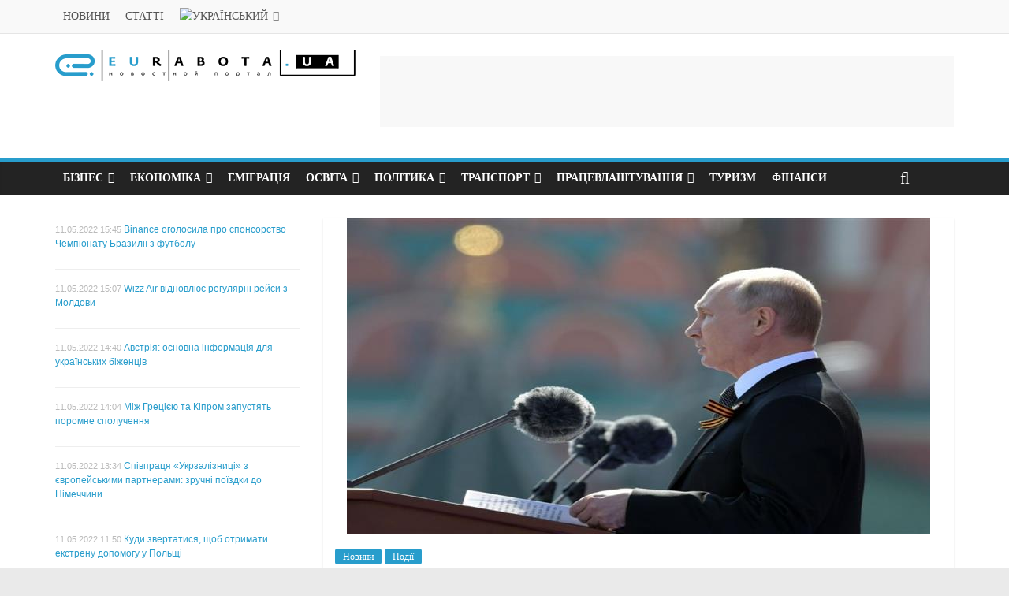

--- FILE ---
content_type: text/html; charset=UTF-8
request_url: https://news.eurabota.ua/uk/russia/developments/putin-zajaviv-shho-rosija-gotova-do-bud-jakogo-rozvitku-koronavirusa/
body_size: 17674
content:
<!DOCTYPE html><html lang="uk-UA" prefix="og: http://ogp.me/ns#"><head><script data-no-optimize="1">var litespeed_docref=sessionStorage.getItem("litespeed_docref");litespeed_docref&&(Object.defineProperty(document,"referrer",{get:function(){return litespeed_docref}}),sessionStorage.removeItem("litespeed_docref"));</script> <meta charset="UTF-8"/><link data-optimized="2" rel="stylesheet" href="https://news.eurabota.ua/wp-content/litespeed/css/75e513bcfc06f4c36daea93679edde74.css?ver=9b3ab" /><meta name="viewport" content="width=device-width, initial-scale=1"><link rel="profile" href="http://gmpg.org/xfn/11"/><link rel="pingback" href="https://news.eurabota.ua/xmlrpc.php"/><title>Путін заявив, що Росія готова до будь-якого розвитку коронавіруса &#8902; ІА &quot;ЄУРАБОТА&quot;</title><link rel="alternate" hreflang="ukr" href="https://news.eurabota.ua/uk/russia/developments/putin-zajaviv-shho-rosija-gotova-do-bud-jakogo-rozvitku-koronavirusa/" /><link rel="alternate" hreflang="rus" href="https://news.eurabota.ua/ru/russia/developments/putin-zajavil-chto-rossija-gotova-k-ljubomu-razvitiju-koronavirusa/" /><link rel="canonical" href="https://news.eurabota.ua/uk/russia/developments/putin-zajaviv-shho-rosija-gotova-do-bud-jakogo-rozvitku-koronavirusa/" /><link rel="publisher" href="https://plus.google.com/u/0/+eurabotaua"/><meta property="og:locale" content="uk_UA" /><meta property="og:type" content="article" /><meta property="og:title" content="Путін заявив, що Росія готова до будь-якого розвитку коронавіруса &#8902; ІА &quot;ЄУРАБОТА&quot;" /><meta property="og:description" content="Загроза не минула, але країна готова до будь-якого розвитку коронавіруса. Про це заявив президент Росії Володимир Путін в ході відеоконференції" /><meta property="og:url" content="https://news.eurabota.ua/uk/russia/developments/putin-zajaviv-shho-rosija-gotova-do-bud-jakogo-rozvitku-koronavirusa/" /><meta property="og:site_name" content="ІА &quot;ЄУРАБОТА&quot;" /><meta property="article:tag" content="заява" /><meta property="article:tag" content="Коронавірус" /><meta property="article:section" content="Новини" /><meta property="article:published_time" content="2020-10-07T09:34:03+03:00" /><meta property="article:modified_time" content="2020-10-07T09:35:01+03:00" /><meta property="og:updated_time" content="2020-10-07T09:35:01+03:00" /><meta property="og:image" content="https://news.eurabota.ua/wp-content/uploads/2020/10/2-20201006012331.jpg" /><meta property="og:image:secure_url" content="https://news.eurabota.ua/wp-content/uploads/2020/10/2-20201006012331.jpg" /><meta property="og:image:width" content="740" /><meta property="og:image:height" content="400" /><meta property="og:image:alt" content="страна готова к любому развитию коронавіруса" /><meta name="twitter:card" content="summary_large_image" /><meta name="twitter:description" content="Загроза не минула, але країна готова до будь-якого розвитку коронавіруса. Про це заявив президент Росії Володимир Путін в ході відеоконференції" /><meta name="twitter:title" content="Путін заявив, що Росія готова до будь-якого розвитку коронавіруса &#8902; ІА &quot;ЄУРАБОТА&quot;" /><meta name="twitter:image" content="https://news.eurabota.ua/wp-content/uploads/2020/10/2-20201006012331.jpg" /><link rel='dns-prefetch' href='//fonts.googleapis.com' /><link rel='dns-prefetch' href='//s.w.org' /><link rel="alternate" type="application/rss+xml" title="ІА &quot;ЄУРАБОТА&quot; &raquo; Feed" href="https://news.eurabota.ua/uk/feed/" /><link rel="alternate" type="application/rss+xml" title="ІА &quot;ЄУРАБОТА&quot; &raquo; Comments Feed" href="https://news.eurabota.ua/uk/comments/feed/" /> <script type="litespeed/javascript" data-src='https://news.eurabota.ua/wp-includes/js/jquery/jquery.js'></script> <!--[if lte IE 8]> <script type='text/javascript' src='https://news.eurabota.ua/wp-content/themes/colormag/js/html5shiv.min.js'></script> <![endif]--><link rel='https://api.w.org/' href='https://news.eurabota.ua/wp-json/' /><link rel="EditURI" type="application/rsd+xml" title="RSD" href="https://news.eurabota.ua/xmlrpc.php?rsd" /><link rel="wlwmanifest" type="application/wlwmanifest+xml" href="https://news.eurabota.ua/wp-includes/wlwmanifest.xml" /><meta name="generator" content="WordPress 5.4.18" /><link rel='shortlink' href='https://news.eurabota.ua/uk/?p=279329' /><link rel="alternate" type="application/json+oembed" href="https://news.eurabota.ua/wp-json/oembed/1.0/embed?url=https%3A%2F%2Fnews.eurabota.ua%2Fuk%2Frussia%2Fdevelopments%2Fputin-zajaviv-shho-rosija-gotova-do-bud-jakogo-rozvitku-koronavirusa%2F" /><link rel="alternate" type="text/xml+oembed" href="https://news.eurabota.ua/wp-json/oembed/1.0/embed?url=https%3A%2F%2Fnews.eurabota.ua%2Fuk%2Frussia%2Fdevelopments%2Fputin-zajaviv-shho-rosija-gotova-do-bud-jakogo-rozvitku-koronavirusa%2F&#038;format=xml" /><meta name="generator" content="WPML ver:4.3.10 stt:46,55;" /> <script data-cfasync="false">window.a2a_config=window.a2a_config||{};a2a_config.callbacks=[];a2a_config.overlays=[];a2a_config.templates={};a2a_localize = {
	Share: "Частка",
	Save: "Зберегти",
	Subscribe: "Підписуватися",
	Email: "Email",
	Bookmark: "Закладка",
	ShowAll: "Показати все",
	ShowLess: "Показати менше",
	FindServices: "Знайти послуг (и)",
	FindAnyServiceToAddTo: "Миттєво знайти будь-яку послугу, щоб додати до",
	PoweredBy: "Створено",
	ShareViaEmail: "Share via email",
	SubscribeViaEmail: "Subscribe via email",
	BookmarkInYourBrowser: "Bookmark у вашому браузері",
	BookmarkInstructions: "Натисніть Ctrl + D або \u2318 + D відзначати цю сторінку",
	AddToYourFavorites: "Додати в закладки",
	SendFromWebOrProgram: "Send from any email address or email program",
	EmailProgram: "Email program",
	More: "More&#8230;"
};

(function(d,s,a,b){a=d.createElement(s);b=d.getElementsByTagName(s)[0];a.async=1;a.src="https://static.addtoany.com/menu/page.js";b.parentNode.insertBefore(a,b);})(document,"script");</script> <meta property="fb:app_id" content="683152902418077"/><link rel="icon" href="https://news.eurabota.ua/wp-content/uploads/2020/05/cropped-cover-32x32.png" sizes="32x32" /><link rel="icon" href="https://news.eurabota.ua/wp-content/uploads/2020/05/cropped-cover-192x192.png" sizes="192x192" /><link rel="apple-touch-icon" href="https://news.eurabota.ua/wp-content/uploads/2020/05/cropped-cover-180x180.png" /><meta name="msapplication-TileImage" content="https://news.eurabota.ua/wp-content/uploads/2020/05/cropped-cover-270x270.png" /> <script charset="UTF-8" type="litespeed/javascript" data-src="//web.webpushs.com/js/push/a063bfce2333e982e4eef8ac6b966821_1.js"></script>  <script type="litespeed/javascript" data-src="https://www.googletagmanager.com/gtag/js?id=UA-82888782-2"></script> <script type="litespeed/javascript">window.dataLayer=window.dataLayer||[];function gtag(){dataLayer.push(arguments)}
gtag('js',new Date());gtag('config','UA-82888782-2')</script> </head><body class="post-template-default single single-post postid-279329 single-format-standard wp-custom-logo left-sidebar wide"><div id="page" class="hfeed site"><header id="masthead" class="site-header clearfix "><div id="header-text-nav-container" class="clearfix"><nav id="site-navigation-top" class="main-navigation clearfix"><div class="inner-wrap clearfix"><p class="menu-toggle"></p><div class="menu-topnav-container"><ul id="menu-top-uk" class="menu"><li id="menu-item-194941" class="menu-item menu-item-type-taxonomy menu-item-object-category current-post-ancestor current-menu-parent current-post-parent menu-item-194941"><a href="https://news.eurabota.ua/uk/news/">Новини</a></li><li id="menu-item-194942" class="menu-item menu-item-type-taxonomy menu-item-object-category menu-item-194942"><a href="https://news.eurabota.ua/uk/articles/">Статті</a></li><li id="menu-item-wpml-ls-8612-uk" class="menu-item wpml-ls-slot-8612 wpml-ls-item wpml-ls-item-uk wpml-ls-current-language wpml-ls-menu-item wpml-ls-first-item menu-item-type-wpml_ls_menu_item menu-item-object-wpml_ls_menu_item menu-item-has-children menu-item-wpml-ls-8612-uk"><a href="https://news.eurabota.ua/uk/russia/developments/putin-zajaviv-shho-rosija-gotova-do-bud-jakogo-rozvitku-koronavirusa/"><img data-lazyloaded="1" src="[data-uri]" width="18" height="12" class="wpml-ls-flag" data-src="https://news.eurabota.ua/wp-content/plugins/sitepress-multilingual-cms/res/flags/uk.png" alt="Український"></a><ul class="sub-menu"><li id="menu-item-wpml-ls-8612-ru" class="menu-item wpml-ls-slot-8612 wpml-ls-item wpml-ls-item-ru wpml-ls-menu-item wpml-ls-last-item menu-item-type-wpml_ls_menu_item menu-item-object-wpml_ls_menu_item menu-item-wpml-ls-8612-ru"><a href="https://news.eurabota.ua/ru/russia/developments/putin-zajavil-chto-rossija-gotova-k-ljubomu-razvitiju-koronavirusa/"><img data-lazyloaded="1" src="[data-uri]" width="18" height="12" class="wpml-ls-flag" data-src="https://news.eurabota.ua/wp-content/plugins/sitepress-multilingual-cms/res/flags/ru.png" alt="Русский"></a></li></ul></li></ul></div></div></nav><div class="inner-wrap"><div id="header-text-nav-wrap" class="clearfix"><div id="header-left-section"><div id="header-logo-image">
<a href="https://news.eurabota.ua/uk/" class="custom-logo-link" rel="home"><img data-lazyloaded="1" src="[data-uri]" width="384" height="40" data-src="https://news.eurabota.ua/wp-content/uploads/2020/05/cropped-logo_400-1-1.png" class="custom-logo" alt="ІА &quot;ЄУРАБОТА&quot;" data-srcset="https://news.eurabota.ua/wp-content/uploads/2020/05/cropped-logo_400-1-1.png 384w, https://news.eurabota.ua/wp-content/uploads/2020/05/cropped-logo_400-1-1-300x31.png 300w" data-sizes="(max-width: 384px) 100vw, 384px" /></a></div><div id="header-text" class="screen-reader-text"><h3 id="site-title">
<a href="https://news.eurabota.ua/uk/" title="ІА &quot;ЄУРАБОТА&quot;" rel="home">ІА &quot;ЄУРАБОТА&quot;</a></h3><p id="site-description">Новини та статті портала eurabota.ua</p></div></div><div id="header-right-section"><div id="header-right-sidebar" class="clearfix"><aside id="ai_widget-2" class="widget ai_widget clearfix ai-sticky-widget"><div class='code-block code-block-1' style='margin: 8px 0; clear: both;'> <script type="litespeed/javascript" data-src="//pagead2.googlesyndication.com/pagead/js/adsbygoogle.js"></script> 
<ins class="adsbygoogle"
style="display:inline-block;width:728px;height:90px"
data-ad-client="ca-pub-4738480086648128"
data-ad-slot="9737614792"></ins> <script type="litespeed/javascript">(adsbygoogle=window.adsbygoogle||[]).push({})</script></div></aside></div></div></div></div><nav id="site-navigation" class="main-navigation clearfix" role="navigation"><div class="inner-wrap clearfix"><p class="menu-toggle"></p><div class="menu-primary-container"><ul id="menu-novini" class="menu"><li id="menu-item-65297" class="menu-item menu-item-type-taxonomy menu-item-object-category menu-item-has-children menu-item-65297"><a href="https://news.eurabota.ua/uk/biznes/">Бізнес</a><ul class="sub-menu"><li id="menu-item-194198" class="menu-item menu-item-type-custom menu-item-object-custom menu-item-194198"><a href="https://news.eurabota.ua/uk/ukraine/biznes/">Бізнес в Україні</a></li><li id="menu-item-194199" class="menu-item menu-item-type-custom menu-item-object-custom menu-item-194199"><a href="https://news.eurabota.ua/uk/countries/russia/">Бізнес в Росії</a></li><li id="menu-item-194270" class="menu-item menu-item-type-custom menu-item-object-custom menu-item-194270"><a href="https://news.eurabota.ua/uk/poland/biznes/">Бізнес в Польщі</a></li><li id="menu-item-198520" class="menu-item menu-item-type-custom menu-item-object-custom menu-item-198520"><a href="https://news.eurabota.ua/uk/germany/biznes/">Бізнес в Німеччині</a></li><li id="menu-item-198521" class="menu-item menu-item-type-custom menu-item-object-custom menu-item-198521"><a href="https://news.eurabota.ua/uk/united-kingdom/biznes/">Бізнес в Англії</a></li><li id="menu-item-198522" class="menu-item menu-item-type-custom menu-item-object-custom menu-item-198522"><a href="https://news.eurabota.ua/uk/usa/biznes/">Бізнес в США</a></li></ul></li><li id="menu-item-65298" class="menu-item menu-item-type-taxonomy menu-item-object-category menu-item-has-children menu-item-65298"><a href="https://news.eurabota.ua/uk/economy/">Економіка</a><ul class="sub-menu"><li id="menu-item-194890" class="menu-item menu-item-type-custom menu-item-object-custom menu-item-194890"><a href="https://news.eurabota.ua/uk/ukraine/economy/">Економіка в Україні</a></li><li id="menu-item-194891" class="menu-item menu-item-type-custom menu-item-object-custom menu-item-194891"><a href="https://news.eurabota.ua/uk/russia/economy/">Економіка в Росії</a></li><li id="menu-item-194893" class="menu-item menu-item-type-custom menu-item-object-custom menu-item-194893"><a href="https://news.eurabota.ua/uk/poland/economy/">Економіка в Польщі</a></li><li id="menu-item-198529" class="menu-item menu-item-type-custom menu-item-object-custom menu-item-198529"><a href="https://news.eurabota.ua/uk/germany/economy/">Економіка в Німеччині</a></li><li id="menu-item-198531" class="menu-item menu-item-type-custom menu-item-object-custom menu-item-198531"><a href="https://news.eurabota.ua/uk/united-kingdom/economy/">Економіка в Англії</a></li><li id="menu-item-198533" class="menu-item menu-item-type-custom menu-item-object-custom menu-item-198533"><a href="https://news.eurabota.ua/uk/usa/economy/">Економіка в США</a></li></ul></li><li id="menu-item-65299" class="menu-item menu-item-type-taxonomy menu-item-object-category menu-item-65299"><a href="https://news.eurabota.ua/uk/migration/">Еміграція</a></li><li id="menu-item-65300" class="menu-item menu-item-type-taxonomy menu-item-object-category menu-item-has-children menu-item-65300"><a href="https://news.eurabota.ua/uk/education/">Освіта</a><ul class="sub-menu"><li id="menu-item-194900" class="menu-item menu-item-type-custom menu-item-object-custom menu-item-194900"><a href="https://news.eurabota.ua/uk/ukraine/education">Освіта в Україні</a></li><li id="menu-item-194901" class="menu-item menu-item-type-custom menu-item-object-custom menu-item-194901"><a href="https://news.eurabota.ua/uk/poland/education">Освіта в Польщі</a></li><li id="menu-item-198536" class="menu-item menu-item-type-custom menu-item-object-custom menu-item-198536"><a href="https://news.eurabota.ua/uk/germany/education/">Освіта в Німеччині</a></li><li id="menu-item-198538" class="menu-item menu-item-type-custom menu-item-object-custom menu-item-198538"><a href="https://news.eurabota.ua/uk/united-kingdom/education/">Освіта в Англії</a></li><li id="menu-item-198540" class="menu-item menu-item-type-custom menu-item-object-custom menu-item-198540"><a href="https://news.eurabota.ua/uk/usa/education/">Освіта в США</a></li></ul></li><li id="menu-item-65301" class="menu-item menu-item-type-taxonomy menu-item-object-category menu-item-has-children menu-item-65301"><a href="https://news.eurabota.ua/uk/politics/">Політика</a><ul class="sub-menu"><li id="menu-item-194906" class="menu-item menu-item-type-custom menu-item-object-custom menu-item-194906"><a href="https://news.eurabota.ua/uk/ukraine/politics">Політика в Україні</a></li><li id="menu-item-194907" class="menu-item menu-item-type-custom menu-item-object-custom menu-item-194907"><a href="https://news.eurabota.ua/uk/russia/politics">Політика в Росії</a></li><li id="menu-item-194908" class="menu-item menu-item-type-custom menu-item-object-custom menu-item-194908"><a href="https://news.eurabota.ua/uk/belorussia/politics">Політика в Білорусію</a></li><li id="menu-item-194909" class="menu-item menu-item-type-custom menu-item-object-custom menu-item-194909"><a href="https://news.eurabota.ua/uk/poland/politics">Політика в Польщі</a></li></ul></li><li id="menu-item-65303" class="menu-item menu-item-type-taxonomy menu-item-object-category menu-item-has-children menu-item-65303"><a href="https://news.eurabota.ua/uk/transport/">Транспорт</a><ul class="sub-menu"><li id="menu-item-194925" class="menu-item menu-item-type-custom menu-item-object-custom menu-item-194925"><a href="https://news.eurabota.ua/uk/ukraine/transport/">Транспорт в Україні</a></li><li id="menu-item-194926" class="menu-item menu-item-type-custom menu-item-object-custom menu-item-194926"><a href="https://news.eurabota.ua/uk/russia/transport/">Транспорт в Росії</a></li><li id="menu-item-194927" class="menu-item menu-item-type-custom menu-item-object-custom menu-item-194927"><a href="https://news.eurabota.ua/uk/poland/transport/">Транспорт в Польщі</a></li></ul></li><li id="menu-item-65302" class="menu-item menu-item-type-taxonomy menu-item-object-category menu-item-has-children menu-item-65302"><a href="https://news.eurabota.ua/uk/employment/">Працевлаштування</a><ul class="sub-menu"><li id="menu-item-194988" class="menu-item menu-item-type-custom menu-item-object-custom menu-item-194988"><a href="https://news.eurabota.ua/uk/ukraine/employment/">Працевлаштування в Україні</a></li><li id="menu-item-194989" class="menu-item menu-item-type-custom menu-item-object-custom menu-item-194989"><a href="https://news.eurabota.ua/uk/poland/employment/">Працевлаштування в Польщі</a></li></ul></li><li id="menu-item-65304" class="menu-item menu-item-type-taxonomy menu-item-object-category menu-item-65304"><a href="https://news.eurabota.ua/uk/tourism/">Туризм</a></li><li id="menu-item-65305" class="menu-item menu-item-type-taxonomy menu-item-object-category menu-item-65305"><a href="https://news.eurabota.ua/uk/finance/">Фінанси</a></li></ul></div>
<i class="fa fa-search search-top"></i><div class="search-form-top"><form action="https://news.eurabota.ua/uk/" class="search-form searchform clearfix" method="get"><div class="search-wrap">
<input type="text" placeholder="Пошук" class="s field" name="s">
<button class="search-icon" type="submit"></button></div></form></div></div></nav></div></header><div id="main" class="clearfix"><div class="inner-wrap clearfix"><div id="primary"><div id="content" class="clearfix"><article id="post-279329" class="post-279329 post type-post status-publish format-standard has-post-thumbnail hentry category-news category-developments tag-zajava tag-koronavirus countries-russia"><div class="featured-image">
<img data-lazyloaded="1" src="[data-uri]" width="740" height="400" data-src="https://news.eurabota.ua/wp-content/uploads/2020/10/2-20201006012331.jpg" class="attachment-colormag-featured-image size-colormag-featured-image wp-post-image" alt="страна готова к любому развитию коронавіруса" data-srcset="https://news.eurabota.ua/wp-content/uploads/2020/10/2-20201006012331.jpg 740w, https://news.eurabota.ua/wp-content/uploads/2020/10/2-20201006012331-300x162.jpg 300w, https://news.eurabota.ua/wp-content/uploads/2020/10/2-20201006012331-720x389.jpg 720w" data-sizes="(max-width: 740px) 100vw, 740px" /></div><div class="article-content clearfix"><div class="above-entry-meta"><span class="cat-links"><a href="https://news.eurabota.ua/uk/news/"  rel="category tag">Новини</a>&nbsp;<a href="https://news.eurabota.ua/uk/developments/"  rel="category tag">Події</a>&nbsp;</span></div><header class="entry-header"><h1 class="entry-title">
Путін заявив, що Росія готова до будь-якого розвитку коронавіруса</h1></header><div class="below-entry-meta">
<span class="posted-on"><a href="https://news.eurabota.ua/uk/russia/developments/putin-zajaviv-shho-rosija-gotova-do-bud-jakogo-rozvitku-koronavirusa/" title="12:34" rel="bookmark"><i class="fa fa-calendar-o"></i> <time class="entry-date published" datetime="2020-10-07T12:34:03+03:00">07.10.2020</time><time class="updated" datetime="2020-10-07T12:35:01+03:00">07.10.2020</time></a></span>
<span class="byline"><span class="author vcard"><i class="fa fa-user"></i><a class="url fn n"
href="https://news.eurabota.ua/uk/author/svetlana-dzyba/"
title="Лиза Солнцева">Лиза Солнцева</a></span></span><span class="tag-links"><i class="fa fa-tags"></i><a href="https://news.eurabota.ua/uk/tag/zajava/" rel="tag">заява</a>, <a href="https://news.eurabota.ua/uk/tag/koronavirus/" rel="tag">Коронавірус</a></span></div><div class="entry-content clearfix"><p>Загроза не минула, але країна готова до будь-якого розвитку коронавіруса. Про це заявив президент Росії Володимир Путін в ході відеоконференції з лідерами парламентських фракцій в Держдумі РФ.</p><p>Він обіцяє державну підтримку громадянам та охороні здоров&#8217;я.</p><p>&#8220;У самій Думі теж є хворі депутати, і ситуація непроста, але Дума продовжує працювати&#8221;,- сказав Путін.</p><div class="crp_related "><ul><li><a href="https://news.eurabota.ua/uk/russia/developments/putin-zahishhaietsja-vid-covid-19-v-svoij-rezidencii-vikoristovujuchi-specialnij-dezinfekcijnij-tunel/"    ><img data-lazyloaded="1" src="[data-uri]"  width="100" height="100"  data-src="https://news.eurabota.ua/wp-content/uploads/2020/06/2-20200616115618-150x150.jpg" class="crp_thumb crp_featured" alt="Путін захищається від COVID-19 в своїй резиденції, використовуючи спеціальний дезінфекційний тунель" title="Путін захищається від COVID-19 в своїй резиденції, використовуючи спеціальний дезінфекційний тунель" data-srcset="https://news.eurabota.ua/wp-content/uploads/2020/06/2-20200616115618-150x150.jpg 150w, https://news.eurabota.ua/wp-content/uploads/2020/06/2-20200616115618-45x45.jpg 45w" data-sizes="(max-width: 100px) 100vw, 100px" /><span class="crp_title">Путін захищається від COVID-19 в своїй резиденції,&hellip;</span></a><span class="crp_excerpt"> Reuters повідомляє, що "в резиденції президента Росії Володимира Путіна в Ново-Огарьово під Москвою встановлений спеціальний дезінфекційний тунель для захисту від&hellip;</span></li></ul><div class="crp_clear"></div></div><p>Президент подякував депутатам за самовіддану працю в період коронавірусної кризи.</p><p>&#8220;Сам Путін ніколи не з&#8217;являвся на публіці в масці&#8221;, &#8211; нагадує Times. З березня він працює в своїй підмосковній резиденції, і потрапити до неї можна тільки через тунель, який дезінфікується. Всі, з ким він зустрічається, перевіряються на коронавірус.</p><p>Влада заперечує другу хвилю зараження, але число інфікованих зростає і майже досягло піку, який був в травні.</p><div id="wpdevar_comment_3" style="width:100%;text-align:left;">
<span style="padding: 10px;font-size:15px;font-family:Arial,Helvetica Neue,Helvetica,sans-serif;color:#000000;"></span><div class="fb-comments" data-href="https://news.eurabota.ua/uk/russia/developments/putin-zajaviv-shho-rosija-gotova-do-bud-jakogo-rozvitku-koronavirusa/" data-order-by="social" data-numposts="5" data-width="100%" style="display:block;"></div></div><div class="relpost-thumb-wrapper"><div class="relpost-thumb-container"><div style="clear: both"></div><div style="clear: both"></div><div class="relpost-block-container"><a class="relpost-block-single" href="https://news.eurabota.ua/uk/not-rated/developments/nova-ataka-droniv-na-rosijsku-aviabazu-v-sirii/"><div style="width: 150px; height: 225px;"><div class="relpost-block-single-image" alt="Новая атака дронов на российскую авиабазу в Сирии"  style="background: transparent url(https://news.eurabota.ua/wp-content/uploads/2019/12/20191223125306-1-150x150.jpg) no-repeat scroll 0% 0%; width: 150px; height: 150px;"></div><div class="relpost-block-single-text"  style="font-family: Arial;  font-size: 12px;  color: #333333;">Нова атака дронів на російську авіабазу в Сирії</div></div></a><a class="relpost-block-single" href="https://news.eurabota.ua/uk/poland/employment/jaki-zarplati-otrimujut-ukrainci-v-polshhi/"><div style="width: 150px; height: 225px;"><div class="relpost-block-single-image" alt=", середня зарплата українців в Польщі"  style="background: transparent url(https://news.eurabota.ua/wp-content/uploads/2020/01/srednyaya-zarplata-ukraincev-v-polshe-150x150.jpg) no-repeat scroll 0% 0%; width: 150px; height: 150px;"></div><div class="relpost-block-single-text"  style="font-family: Arial;  font-size: 12px;  color: #333333;">Які зарплати отримують українці в Польщі</div></div></a><a class="relpost-block-single" href="https://news.eurabota.ua/uk/australia/economy/avstralija-vvodit-35-vidsotkove-mito-na-vsi-tovari-shho-vvozjatsja-z-rosii-ta-bilorusii/"><div style="width: 150px; height: 225px;"><div class="relpost-block-single-image" alt="Австралія вводить 35-відсоткове мито на всі товари, що ввозяться з Росії та Білорусії"  style="background: transparent url(https://news.eurabota.ua/wp-content/uploads/2022/03/2-6638828923909-150x150.jpg.webp) no-repeat scroll 0% 0%; width: 150px; height: 150px;"></div><div class="relpost-block-single-text"  style="font-family: Arial;  font-size: 12px;  color: #333333;">Австралія вводить 35-відсоткове мито на всі товари, що ввозяться з Росії та Білорусії</div></div></a><a class="relpost-block-single" href="https://news.eurabota.ua/uk/poland/economy/ptashinij-grip-pidnjav-cini-na-jajcja-v-polshhi/"><div style="width: 150px; height: 225px;"><div class="relpost-block-single-image" alt="пташиний грип підняв ціни на яйця в Польщі"  style="background: transparent url(https://news.eurabota.ua/wp-content/uploads/2021/02/2-20210223104515-150x150.jpg) no-repeat scroll 0% 0%; width: 150px; height: 150px;"></div><div class="relpost-block-single-text"  style="font-family: Arial;  font-size: 12px;  color: #333333;">Пташиний грип підняв ціни на яйця в Польщі</div></div></a><a class="relpost-block-single" href="https://news.eurabota.ua/uk/belorussia/finance/prezident-bilorusi-vivodte-groshi/"><div style="width: 150px; height: 225px;"><div class="relpost-block-single-image" alt="Лукашенко заявив, що у них не бракує коштів"  style="background: transparent url(https://news.eurabota.ua/wp-content/uploads/2020/08/2-20200827060443-150x150.jpg) no-repeat scroll 0% 0%; width: 150px; height: 150px;"></div><div class="relpost-block-single-text"  style="font-family: Arial;  font-size: 12px;  color: #333333;">Президент Білорусі: Виводьте гроші!</div></div></a><a class="relpost-block-single" href="https://news.eurabota.ua/uk/usa/developments/v-amerikanskomu-misti-luisvill-zastrelili-policejskogo/"><div style="width: 150px; height: 225px;"><div class="relpost-block-single-image" alt="під час протестів загинув поліцейський"  style="background: transparent url(https://news.eurabota.ua/wp-content/uploads/2020/09/2-20200924122047-150x150.jpg) no-repeat scroll 0% 0%; width: 150px; height: 150px;"></div><div class="relpost-block-single-text"  style="font-family: Arial;  font-size: 12px;  color: #333333;">В американському місті Луїсвілль застрелили поліцейського</div></div></a><a class="relpost-block-single" href="https://news.eurabota.ua/uk/ukraine/transport/aviakompanija-flydubai-proponuie-bilsh-vigidni-tarifi-ekonom-klasu/"><div style="width: 150px; height: 225px;"><div class="relpost-block-single-image" alt="авіакомпанія Flydubai"  style="background: transparent url(https://news.eurabota.ua/wp-content/uploads/2018/12/aviakompaniya-flydubai-150x150.jpg) no-repeat scroll 0% 0%; width: 150px; height: 150px;"></div><div class="relpost-block-single-text"  style="font-family: Arial;  font-size: 12px;  color: #333333;">Авіакомпанія Flydubai пропонує більш вигідні тарифи економ-класу</div></div></a><a class="relpost-block-single" href="https://news.eurabota.ua/uk/usa/finance/600-dolariv-na-kozhnogo-amerikancja-v-umovah-pandemii/"><div style="width: 150px; height: 225px;"><div class="relpost-block-single-image" alt="статті бюджету в умовах коронавіруса"  style="background: transparent url(https://news.eurabota.ua/wp-content/uploads/2020/12/2-20201221072109-150x150.jpg) no-repeat scroll 0% 0%; width: 150px; height: 150px;"></div><div class="relpost-block-single-text"  style="font-family: Arial;  font-size: 12px;  color: #333333;">600 доларів на кожного американця в умовах пандемії</div></div></a></div><div style="clear: both"></div></div></div><div class="addtoany_share_save_container addtoany_content addtoany_content_bottom"><div class="a2a_kit a2a_kit_size_28 addtoany_list" data-a2a-url="https://news.eurabota.ua/uk/russia/developments/putin-zajaviv-shho-rosija-gotova-do-bud-jakogo-rozvitku-koronavirusa/" data-a2a-title="Путін заявив, що Росія готова до будь-якого розвитку коронавіруса"><a class="a2a_button_facebook" href="https://www.addtoany.com/add_to/facebook?linkurl=https%3A%2F%2Fnews.eurabota.ua%2Fuk%2Frussia%2Fdevelopments%2Fputin-zajaviv-shho-rosija-gotova-do-bud-jakogo-rozvitku-koronavirusa%2F&amp;linkname=%D0%9F%D1%83%D1%82%D1%96%D0%BD%20%D0%B7%D0%B0%D1%8F%D0%B2%D0%B8%D0%B2%2C%20%D1%89%D0%BE%20%D0%A0%D0%BE%D1%81%D1%96%D1%8F%20%D0%B3%D0%BE%D1%82%D0%BE%D0%B2%D0%B0%20%D0%B4%D0%BE%20%D0%B1%D1%83%D0%B4%D1%8C-%D1%8F%D0%BA%D0%BE%D0%B3%D0%BE%20%D1%80%D0%BE%D0%B7%D0%B2%D0%B8%D1%82%D0%BA%D1%83%20%D0%BA%D0%BE%D1%80%D0%BE%D0%BD%D0%B0%D0%B2%D1%96%D1%80%D1%83%D1%81%D0%B0" title="Facebook" rel="nofollow noopener" target="_blank"></a><a class="a2a_button_google_plus" href="https://www.addtoany.com/add_to/google_plus?linkurl=https%3A%2F%2Fnews.eurabota.ua%2Fuk%2Frussia%2Fdevelopments%2Fputin-zajaviv-shho-rosija-gotova-do-bud-jakogo-rozvitku-koronavirusa%2F&amp;linkname=%D0%9F%D1%83%D1%82%D1%96%D0%BD%20%D0%B7%D0%B0%D1%8F%D0%B2%D0%B8%D0%B2%2C%20%D1%89%D0%BE%20%D0%A0%D0%BE%D1%81%D1%96%D1%8F%20%D0%B3%D0%BE%D1%82%D0%BE%D0%B2%D0%B0%20%D0%B4%D0%BE%20%D0%B1%D1%83%D0%B4%D1%8C-%D1%8F%D0%BA%D0%BE%D0%B3%D0%BE%20%D1%80%D0%BE%D0%B7%D0%B2%D0%B8%D1%82%D0%BA%D1%83%20%D0%BA%D0%BE%D1%80%D0%BE%D0%BD%D0%B0%D0%B2%D1%96%D1%80%D1%83%D1%81%D0%B0" title="Google+" rel="nofollow noopener" target="_blank"></a><a class="a2a_button_twitter" href="https://www.addtoany.com/add_to/twitter?linkurl=https%3A%2F%2Fnews.eurabota.ua%2Fuk%2Frussia%2Fdevelopments%2Fputin-zajaviv-shho-rosija-gotova-do-bud-jakogo-rozvitku-koronavirusa%2F&amp;linkname=%D0%9F%D1%83%D1%82%D1%96%D0%BD%20%D0%B7%D0%B0%D1%8F%D0%B2%D0%B8%D0%B2%2C%20%D1%89%D0%BE%20%D0%A0%D0%BE%D1%81%D1%96%D1%8F%20%D0%B3%D0%BE%D1%82%D0%BE%D0%B2%D0%B0%20%D0%B4%D0%BE%20%D0%B1%D1%83%D0%B4%D1%8C-%D1%8F%D0%BA%D0%BE%D0%B3%D0%BE%20%D1%80%D0%BE%D0%B7%D0%B2%D0%B8%D1%82%D0%BA%D1%83%20%D0%BA%D0%BE%D1%80%D0%BE%D0%BD%D0%B0%D0%B2%D1%96%D1%80%D1%83%D1%81%D0%B0" title="Twitter" rel="nofollow noopener" target="_blank"></a><a class="a2a_button_pinterest" href="https://www.addtoany.com/add_to/pinterest?linkurl=https%3A%2F%2Fnews.eurabota.ua%2Fuk%2Frussia%2Fdevelopments%2Fputin-zajaviv-shho-rosija-gotova-do-bud-jakogo-rozvitku-koronavirusa%2F&amp;linkname=%D0%9F%D1%83%D1%82%D1%96%D0%BD%20%D0%B7%D0%B0%D1%8F%D0%B2%D0%B8%D0%B2%2C%20%D1%89%D0%BE%20%D0%A0%D0%BE%D1%81%D1%96%D1%8F%20%D0%B3%D0%BE%D1%82%D0%BE%D0%B2%D0%B0%20%D0%B4%D0%BE%20%D0%B1%D1%83%D0%B4%D1%8C-%D1%8F%D0%BA%D0%BE%D0%B3%D0%BE%20%D1%80%D0%BE%D0%B7%D0%B2%D0%B8%D1%82%D0%BA%D1%83%20%D0%BA%D0%BE%D1%80%D0%BE%D0%BD%D0%B0%D0%B2%D1%96%D1%80%D1%83%D1%81%D0%B0" title="Pinterest" rel="nofollow noopener" target="_blank"></a><a class="a2a_button_vk" href="https://www.addtoany.com/add_to/vk?linkurl=https%3A%2F%2Fnews.eurabota.ua%2Fuk%2Frussia%2Fdevelopments%2Fputin-zajaviv-shho-rosija-gotova-do-bud-jakogo-rozvitku-koronavirusa%2F&amp;linkname=%D0%9F%D1%83%D1%82%D1%96%D0%BD%20%D0%B7%D0%B0%D1%8F%D0%B2%D0%B8%D0%B2%2C%20%D1%89%D0%BE%20%D0%A0%D0%BE%D1%81%D1%96%D1%8F%20%D0%B3%D0%BE%D1%82%D0%BE%D0%B2%D0%B0%20%D0%B4%D0%BE%20%D0%B1%D1%83%D0%B4%D1%8C-%D1%8F%D0%BA%D0%BE%D0%B3%D0%BE%20%D1%80%D0%BE%D0%B7%D0%B2%D0%B8%D1%82%D0%BA%D1%83%20%D0%BA%D0%BE%D1%80%D0%BE%D0%BD%D0%B0%D0%B2%D1%96%D1%80%D1%83%D1%81%D0%B0" title="VK" rel="nofollow noopener" target="_blank"></a><a class="a2a_button_email" href="https://www.addtoany.com/add_to/email?linkurl=https%3A%2F%2Fnews.eurabota.ua%2Fuk%2Frussia%2Fdevelopments%2Fputin-zajaviv-shho-rosija-gotova-do-bud-jakogo-rozvitku-koronavirusa%2F&amp;linkname=%D0%9F%D1%83%D1%82%D1%96%D0%BD%20%D0%B7%D0%B0%D1%8F%D0%B2%D0%B8%D0%B2%2C%20%D1%89%D0%BE%20%D0%A0%D0%BE%D1%81%D1%96%D1%8F%20%D0%B3%D0%BE%D1%82%D0%BE%D0%B2%D0%B0%20%D0%B4%D0%BE%20%D0%B1%D1%83%D0%B4%D1%8C-%D1%8F%D0%BA%D0%BE%D0%B3%D0%BE%20%D1%80%D0%BE%D0%B7%D0%B2%D0%B8%D1%82%D0%BA%D1%83%20%D0%BA%D0%BE%D1%80%D0%BE%D0%BD%D0%B0%D0%B2%D1%96%D1%80%D1%83%D1%81%D0%B0" title="Email" rel="nofollow noopener" target="_blank"></a><a class="a2a_dd addtoany_share_save addtoany_share" href="https://www.addtoany.com/share"></a></div></div></p></div></div></article></div><ul class="default-wp-page clearfix"><li class="previous"><a href="https://news.eurabota.ua/uk/europe/developments/maks-i-stefan-pribuli-do-barbadosu-pislja-105-dniv-v-okeani/" rel="prev"><span class="meta-nav">&larr;</span> Макс і Стефан прибули до Барбадосу після 105 днів в океані</a></li><li class="next"><a href="https://news.eurabota.ua/uk/germany/politics/svitlana-tihanovska-vidvidala-fragment-berlinskoi-stini-i-zustrilasja-z-angeloju-merkel/" rel="next">Світлана Тіхановська відвідала фрагмент Берлінської стіни і зустрілася з Ангелою Меркель <span class="meta-nav">&rarr;</span></a></li></ul><div class="r39117"></div> <script type="litespeed/javascript">(function(){var tag=(function(){var informers=document.getElementsByClassName('r39117'),len=informers.length;return len?informers[len-1]:null})(),idn=(function(){var i,num,idn='',chars="abcdefghiklmnopqrstuvwxyz",len=Math.floor((Math.random()*2)+4);for(i=0;i<len;i++){num=Math.floor(Math.random()*chars.length);idn+=chars.substring(num,num+1)}
return idn})(),domains=JSON.parse(atob('WyJuZXdzY29kZS5vbmxpbmUiLCJpbmZvY29kZS50ZWNoIiwiaW5mb3JtZXIubGluayJd')),loadScript=function(){if(!domains.length)return;var script=document.createElement('script');script.onerror=function(){loadScript()};script.className='s39117';script.src='//'+domains.shift()+'/ua/39117/';script.dataset.idn=idn;tag.parentNode.insertBefore(script,tag)};var container=document.createElement('div');container.id=idn;container.innerHTML='загрузка...';tag.appendChild(container);loadScript()})()</script> </div><div id="secondary"><aside id="rpwe_widget-6" class="widget rpwe_widget recent-posts-extended clearfix"><div  class="rpwe-block "><ul class="rpwe-ul"><li class="rpwe-li rpwe-clearfix"><h3 class="rpwe-title"><time class="rpwe-time published" datetime="2022-05-11T15:45:47+03:00">11.05.2022 15:45</time> <a href="https://news.eurabota.ua/uk/brazilija-2/finance/binance-ogolosila-pro-sponsorstvo-chempionatu-brazilii-z-futbolu/" title="Permalink to Binance оголосила про спонсорство Чемпіонату Бразилії з футболу" rel="bookmark">Binance оголосила про спонсорство Чемпіонату Бразилії з футболу</a></h3></li><li class="rpwe-li rpwe-clearfix"><h3 class="rpwe-title"><time class="rpwe-time published" datetime="2022-05-11T15:07:31+03:00">11.05.2022 15:07</time> <a href="https://news.eurabota.ua/uk/europe/transport/wizz-air-vidnovljuie-reguljarni-rejsi-z-moldovi/" title="Permalink to Wizz Air відновлює регулярні рейси з Молдови" rel="bookmark">Wizz Air відновлює регулярні рейси з Молдови</a></h3></li><li class="rpwe-li rpwe-clearfix"><h3 class="rpwe-title"><time class="rpwe-time published" datetime="2022-05-11T14:40:38+03:00">11.05.2022 14:40</time> <a href="https://news.eurabota.ua/uk/austria/migration/avstrija-osnovna-informacija-dlja-ukrainskih-bizhenciv/" title="Permalink to Австрія: основна інформація для українських біженців" rel="bookmark">Австрія: основна інформація для українських біженців</a></h3></li><li class="rpwe-li rpwe-clearfix"><h3 class="rpwe-title"><time class="rpwe-time published" datetime="2022-05-11T14:04:54+03:00">11.05.2022 14:04</time> <a href="https://news.eurabota.ua/uk/greece/transport/mizh-greciieju-ta-kiprom-zapustjat-poromne-spoluchennja/" title="Permalink to Між Грецією та Кіпром запустять поромне сполучення" rel="bookmark">Між Грецією та Кіпром запустять поромне сполучення</a></h3></li><li class="rpwe-li rpwe-clearfix"><h3 class="rpwe-title"><time class="rpwe-time published" datetime="2022-05-11T13:34:44+03:00">11.05.2022 13:34</time> <a href="https://news.eurabota.ua/uk/europe/transport/spivpracja-ukrzaliznici-z-ievropejskimi-partnerami-zruchni-poizdki-do-nimechchini/" title="Permalink to Співпраця «Укрзалізниці» з європейськими партнерами: зручні поїздки до Німеччини" rel="bookmark">Співпраця «Укрзалізниці» з європейськими партнерами: зручні поїздки до Німеччини</a></h3></li><li class="rpwe-li rpwe-clearfix"><h3 class="rpwe-title"><time class="rpwe-time published" datetime="2022-05-11T11:50:33+03:00">11.05.2022 11:50</time> <a href="https://news.eurabota.ua/uk/poland/migration/kudi-zvertatisja-shhob-otrimati-ekstrenu-dopomogu-u-polshhi/" title="Permalink to Куди звертатися, щоб отримати екстрену допомогу у Польщі" rel="bookmark">Куди звертатися, щоб отримати екстрену допомогу у Польщі</a></h3></li><li class="rpwe-li rpwe-clearfix"><h3 class="rpwe-title"><time class="rpwe-time published" datetime="2022-05-11T11:19:15+03:00">11.05.2022 11:19</time> <a href="https://news.eurabota.ua/uk/ves-svit-2/migration/jaki-dokumenti-potribni-dlja-povernennja-do-ukraini/" title="Permalink to Які документи потрібні для повернення до України?" rel="bookmark">Які документи потрібні для повернення до України?</a></h3></li><li class="rpwe-li rpwe-clearfix"><h3 class="rpwe-title"><time class="rpwe-time published" datetime="2022-05-10T15:45:00+03:00">10.05.2022 15:45</time> <a href="https://news.eurabota.ua/uk/ves-svit-2/finance/svit-kriptovaljut-jak-perejti-z-bitkojniv-btc-na-usdt-na-binance/" title="Permalink to Світ криптовалют: як перейти з біткойнів (BTC) на USDT на Binance?" rel="bookmark">Світ криптовалют: як перейти з біткойнів (BTC) на USDT на Binance?</a></h3></li><li class="rpwe-li rpwe-clearfix"><h3 class="rpwe-title"><time class="rpwe-time published" datetime="2022-05-10T15:10:03+03:00">10.05.2022 15:10</time> <a href="https://news.eurabota.ua/uk/ukraine/transport/ukrzaliznicja-obmezhuie-prodazh-kvitkiv-na-onlajn-servisah/" title="Permalink to &#8220;Укрзалізниця&#8221; обмежує продаж квитків на онлайн-сервісах" rel="bookmark">&#8220;Укрзалізниця&#8221; обмежує продаж квитків на онлайн-сервісах</a></h3></li><li class="rpwe-li rpwe-clearfix"><h3 class="rpwe-title"><time class="rpwe-time published" datetime="2022-05-10T14:38:42+03:00">10.05.2022 14:38</time> <a href="https://news.eurabota.ua/uk/france/migration/poradi-bizhencjam-jak-znajti-zhitlo-u-francii/" title="Permalink to Поради біженцям: як знайти житло у Франції" rel="bookmark">Поради біженцям: як знайти житло у Франції</a></h3></li><li class="rpwe-li rpwe-clearfix"><h3 class="rpwe-title"><time class="rpwe-time published" datetime="2022-05-10T14:05:19+03:00">10.05.2022 14:05</time> <a href="https://news.eurabota.ua/uk/germany/migration/potribno-znati-skilki-dovedetsja-zaplatiti-za-nepravilnij-vikid-smittja-u-nimechchini/" title="Permalink to Потрібно знати: скільки доведеться заплатити за неправильний викид сміття у Німеччині" rel="bookmark">Потрібно знати: скільки доведеться заплатити за неправильний викид сміття у Німеччині</a></h3></li><li class="rpwe-li rpwe-clearfix"><h3 class="rpwe-title"><time class="rpwe-time published" datetime="2022-05-10T13:33:19+03:00">10.05.2022 13:33</time> <a href="https://news.eurabota.ua/uk/ves-svit-2/developments/chim-zajnjati-pidlitkiv-shhob-vidvernuti-ihnju-vidminnist-vid-vijskovoi-dijsnosti/" title="Permalink to Чим зайняти підлітків, щоб відвернути їхню відмінність від військової дійсності?" rel="bookmark">Чим зайняти підлітків, щоб відвернути їхню відмінність від військової дійсності?</a></h3></li><li class="rpwe-li rpwe-clearfix"><h3 class="rpwe-title"><time class="rpwe-time published" datetime="2022-05-10T13:00:54+03:00">10.05.2022 13:00</time> <a href="https://news.eurabota.ua/uk/poland/migration/poczta-polska-daie-mozhlivist-bezkoshtovno-nadislati-posilku-v-ukrainu/" title="Permalink to Poczta Polska дає можливість безкоштовно надіслати посилку в Україну" rel="bookmark">Poczta Polska дає можливість безкоштовно надіслати посилку в Україну</a></h3></li><li class="rpwe-li rpwe-clearfix"><h3 class="rpwe-title"><time class="rpwe-time published" datetime="2022-05-10T12:30:31+03:00">10.05.2022 12:30</time> <a href="https://news.eurabota.ua/uk/serbija-2/migration/serbija-korisna-informacija-dlja-ukrainskih-bizhenciv/" title="Permalink to Сербія: корисна інформація для українських біженців" rel="bookmark">Сербія: корисна інформація для українських біженців</a></h3></li><li class="rpwe-li rpwe-clearfix"><h3 class="rpwe-title"><time class="rpwe-time published" datetime="2022-05-10T11:55:03+03:00">10.05.2022 11:55</time> <a href="https://news.eurabota.ua/uk/france/developments/pospishajte-zamoviti-kvitki-na-bezkoshtovnu-vistavu-v-la-skala/" title="Permalink to Поспішайте замовити квитки на безкоштовну виставу в Ла Скала" rel="bookmark">Поспішайте замовити квитки на безкоштовну виставу в Ла Скала</a></h3></li></ul></div></aside><aside id="nav_menu-3" class="widget widget_nav_menu clearfix"><h3 class="widget-title"><span>Країни СНД</span></h3><div class="menu-countries-sng-ua-container"><ul id="menu-countries-sng-ua" class="menu"><li id="menu-item-132011" class="menu-item menu-item-type-taxonomy menu-item-object-countries menu-item-132011"><a href="https://news.eurabota.ua/uk/countries/ukraine/"><img data-lazyloaded="1" src="[data-uri]" data-src="https://news.eurabota.ua/wp-content/uploads/2020/04/065-ukraine.svg" class="_mi _before _svg" aria-hidden="true" style="width:1.3em;vertical-align:text-top;" /><span>Україна</span></a></li><li id="menu-item-185102" class="menu-item menu-item-type-taxonomy menu-item-object-countries current-post-ancestor current-menu-parent current-post-parent menu-item-185102"><a href="https://news.eurabota.ua/uk/countries/russia/"><img data-lazyloaded="1" src="[data-uri]" data-src="https://news.eurabota.ua/wp-content/uploads/2020/04/228-russia.svg" class="_mi _before _svg" aria-hidden="true" style="width:1.3em;vertical-align:text-top;" /><span>Росія</span></a></li><li id="menu-item-185105" class="menu-item menu-item-type-taxonomy menu-item-object-countries menu-item-185105"><a href="https://news.eurabota.ua/uk/countries/belorussia/"><img data-lazyloaded="1" src="[data-uri]" data-src="https://news.eurabota.ua/wp-content/uploads/2020/04/110-belarus.svg" class="_mi _before _svg" aria-hidden="true" style="width:1.3em;vertical-align:text-top;" /><span>Білорусь</span></a></li><li id="menu-item-185104" class="menu-item menu-item-type-taxonomy menu-item-object-countries menu-item-185104"><a href="https://news.eurabota.ua/uk/countries/azerbaijan/"><img data-lazyloaded="1" src="[data-uri]" data-src="https://news.eurabota.ua/wp-content/uploads/2020/04/125-azerbaijan.svg" class="_mi _before _svg" aria-hidden="true" style="width:1.3em;vertical-align:text-top;" /><span>Азербайджан</span></a></li><li id="menu-item-185116" class="menu-item menu-item-type-taxonomy menu-item-object-countries menu-item-185116"><a href="https://news.eurabota.ua/uk/countries/armenia/"><img data-lazyloaded="1" src="[data-uri]" data-src="https://news.eurabota.ua/wp-content/uploads/2020/04/121-armenia.svg" class="_mi _before _svg" aria-hidden="true" style="width:1.3em;vertical-align:text-top;" /><span>Вірменія</span></a></li><li id="menu-item-185106" class="menu-item menu-item-type-taxonomy menu-item-object-countries menu-item-185106"><a href="https://news.eurabota.ua/uk/countries/georgia/"><img data-lazyloaded="1" src="[data-uri]" data-src="https://news.eurabota.ua/wp-content/uploads/2020/04/256-georgia.svg" class="_mi _before _svg" aria-hidden="true" style="width:1.3em;vertical-align:text-top;" /><span>Грузія</span></a></li><li id="menu-item-185108" class="menu-item menu-item-type-taxonomy menu-item-object-countries menu-item-185108"><a href="https://news.eurabota.ua/uk/countries/kazakhstan/"><img data-lazyloaded="1" src="[data-uri]" data-src="https://news.eurabota.ua/wp-content/uploads/2020/04/034-kazakhstan.svg" class="_mi _before _svg" aria-hidden="true" style="width:1.3em;vertical-align:text-top;" /><span>Казахстан</span></a></li><li id="menu-item-185109" class="menu-item menu-item-type-taxonomy menu-item-object-countries menu-item-185109"><a href="https://news.eurabota.ua/uk/countries/kirgizstan/"><img data-lazyloaded="1" src="[data-uri]" data-src="https://news.eurabota.ua/wp-content/uploads/2020/04/208-kyrgyzstan.svg" class="_mi _before _svg" aria-hidden="true" style="width:1.3em;vertical-align:text-top;" /><span>Киргизстан</span></a></li><li id="menu-item-185110" class="menu-item menu-item-type-taxonomy menu-item-object-countries menu-item-185110"><a href="https://news.eurabota.ua/uk/countries/moldavia/"><img data-lazyloaded="1" src="[data-uri]" data-src="https://news.eurabota.ua/wp-content/uploads/2020/04/231-moldova.svg" class="_mi _before _svg" aria-hidden="true" style="width:1.3em;vertical-align:text-top;" /><span>Молдавія</span></a></li><li id="menu-item-185111" class="menu-item menu-item-type-taxonomy menu-item-object-countries menu-item-185111"><a href="https://news.eurabota.ua/uk/countries/tajikistan/"><img data-lazyloaded="1" src="[data-uri]" data-src="https://news.eurabota.ua/wp-content/uploads/2020/04/236-tajikistan.svg" class="_mi _before _svg" aria-hidden="true" style="width:1.3em;vertical-align:text-top;" /><span>Таджикистан</span></a></li><li id="menu-item-185112" class="menu-item menu-item-type-taxonomy menu-item-object-countries menu-item-185112"><a href="https://news.eurabota.ua/uk/countries/turkmenistan/"><img data-lazyloaded="1" src="[data-uri]" data-src="https://news.eurabota.ua/wp-content/uploads/2020/04/192-turkmenistan.svg" class="_mi _before _svg" aria-hidden="true" style="width:1.3em;vertical-align:text-top;" /><span>Туркменістан</span></a></li><li id="menu-item-185113" class="menu-item menu-item-type-taxonomy menu-item-object-countries menu-item-185113"><a href="https://news.eurabota.ua/uk/countries/uzbekistan/"><img data-lazyloaded="1" src="[data-uri]" data-src="https://news.eurabota.ua/wp-content/uploads/2020/04/220-uzbekistn.svg" class="_mi _before _svg" aria-hidden="true" style="width:1.3em;vertical-align:text-top;" /><span>Узбекистан</span></a></li></ul></div></aside><aside id="nav_menu-4" class="widget widget_nav_menu clearfix"><h3 class="widget-title"><span>Країни Європи</span></h3><div class="menu-europe-container"><ul id="menu-europe" class="menu"><li id="menu-item-189464" class="menu-item menu-item-type-taxonomy menu-item-object-countries menu-item-189464"><a href="https://news.eurabota.ua/uk/countries/austria/"><img data-lazyloaded="1" src="[data-uri]" data-src="https://news.eurabota.ua/wp-content/uploads/2020/04/189-austria.svg" class="_mi _before _svg" aria-hidden="true" style="width:1.3em;vertical-align:text-top;" /><span>Австрія</span></a></li><li id="menu-item-189465" class="menu-item menu-item-type-taxonomy menu-item-object-countries menu-item-189465"><a href="https://news.eurabota.ua/uk/countries/belgium/"><img data-lazyloaded="1" src="[data-uri]" data-src="https://news.eurabota.ua/wp-content/uploads/2020/04/054-belgium.svg" class="_mi _before _svg" aria-hidden="true" style="width:1.3em;vertical-align:text-top;" /><span>Бельгія</span></a></li><li id="menu-item-189466" class="menu-item menu-item-type-taxonomy menu-item-object-countries menu-item-189466"><a href="https://news.eurabota.ua/uk/countries/bulgaria/"><img data-lazyloaded="1" src="[data-uri]" data-src="https://news.eurabota.ua/wp-content/uploads/2020/04/135-bulgaria.svg" class="_mi _before _svg" aria-hidden="true" style="width:1.3em;vertical-align:text-top;" /><span>Болгарія</span></a></li><li id="menu-item-189467" class="menu-item menu-item-type-taxonomy menu-item-object-countries menu-item-189467"><a href="https://news.eurabota.ua/uk/countries/united-kingdom/"><img data-lazyloaded="1" src="[data-uri]" data-src="https://news.eurabota.ua/wp-content/uploads/2020/04/262-united-kingdom.svg" class="_mi _before _svg" aria-hidden="true" style="width:1.3em;vertical-align:text-top;" /><span>Великобританія</span></a></li><li id="menu-item-189468" class="menu-item menu-item-type-taxonomy menu-item-object-countries menu-item-189468"><a href="https://news.eurabota.ua/uk/countries/greece/"><img data-lazyloaded="1" src="[data-uri]" data-src="https://news.eurabota.ua/wp-content/uploads/2020/04/071-greece.svg" class="_mi _before _svg" aria-hidden="true" style="width:1.3em;vertical-align:text-top;" /><span>Греція</span></a></li><li id="menu-item-189469" class="menu-item menu-item-type-taxonomy menu-item-object-countries menu-item-189469"><a href="https://news.eurabota.ua/uk/countries/denmark/"><img data-lazyloaded="1" src="[data-uri]" data-src="https://news.eurabota.ua/wp-content/uploads/2020/04/072-denmark.svg" class="_mi _before _svg" aria-hidden="true" style="width:1.3em;vertical-align:text-top;" /><span>Данія</span></a></li><li id="menu-item-189492" class="menu-item menu-item-type-taxonomy menu-item-object-countries menu-item-189492"><a href="https://news.eurabota.ua/uk/countries/estonia/"><img data-lazyloaded="1" src="[data-uri]" data-src="https://news.eurabota.ua/wp-content/uploads/2020/04/257-estonia.svg" class="_mi _before _svg" aria-hidden="true" style="width:1.3em;vertical-align:text-top;" /><span>Естонія</span></a></li><li id="menu-item-189470" class="menu-item menu-item-type-taxonomy menu-item-object-countries menu-item-189470"><a href="https://news.eurabota.ua/uk/countries/ireland/"><img data-lazyloaded="1" src="[data-uri]" data-src="https://news.eurabota.ua/wp-content/uploads/2020/04/070-ireland.svg" class="_mi _before _svg" aria-hidden="true" style="width:1.3em;vertical-align:text-top;" /><span>Ірландія</span></a></li><li id="menu-item-189471" class="menu-item menu-item-type-taxonomy menu-item-object-countries menu-item-189471"><a href="https://news.eurabota.ua/uk/countries/spain/"><img data-lazyloaded="1" src="[data-uri]" data-src="https://news.eurabota.ua/wp-content/uploads/2020/04/044-spain.svg" class="_mi _before _svg" aria-hidden="true" style="width:1.3em;vertical-align:text-top;" /><span>Іспанія</span></a></li><li id="menu-item-189472" class="menu-item menu-item-type-taxonomy menu-item-object-countries menu-item-189472"><a href="https://news.eurabota.ua/uk/countries/italy/"><img data-lazyloaded="1" src="[data-uri]" data-src="https://news.eurabota.ua/wp-content/uploads/2020/04/011-italy.svg" class="_mi _before _svg" aria-hidden="true" style="width:1.3em;vertical-align:text-top;" /><span>Італія</span></a></li><li id="menu-item-189473" class="menu-item menu-item-type-taxonomy menu-item-object-countries menu-item-189473"><a href="https://news.eurabota.ua/uk/countries/latvia/"><img data-lazyloaded="1" src="[data-uri]" data-src="https://news.eurabota.ua/wp-content/uploads/2020/04/032-latvia.svg" class="_mi _before _svg" aria-hidden="true" style="width:1.3em;vertical-align:text-top;" /><span>Латвія</span></a></li><li id="menu-item-189474" class="menu-item menu-item-type-taxonomy menu-item-object-countries menu-item-189474"><a href="https://news.eurabota.ua/uk/countries/lithuania/"><img data-lazyloaded="1" src="[data-uri]" data-src="https://news.eurabota.ua/wp-content/uploads/2020/04/025-lithuania.svg" class="_mi _before _svg" aria-hidden="true" style="width:1.3em;vertical-align:text-top;" /><span>Литва</span></a></li><li id="menu-item-189475" class="menu-item menu-item-type-taxonomy menu-item-object-countries menu-item-189475"><a href="https://news.eurabota.ua/uk/countries/luxembourg/"><img data-lazyloaded="1" src="[data-uri]" data-src="https://news.eurabota.ua/wp-content/uploads/2020/04/023-luxembourg.svg" class="_mi _before _svg" aria-hidden="true" style="width:1.3em;vertical-align:text-top;" /><span>Люксембург</span></a></li><li id="menu-item-189476" class="menu-item menu-item-type-taxonomy menu-item-object-countries menu-item-189476"><a href="https://news.eurabota.ua/uk/countries/malta/"><img data-lazyloaded="1" src="[data-uri]" data-src="https://news.eurabota.ua/wp-content/uploads/2020/04/012-malta.svg" class="_mi _before _svg" aria-hidden="true" style="width:1.3em;vertical-align:text-top;" /><span>Мальта</span></a></li><li id="menu-item-189477" class="menu-item menu-item-type-taxonomy menu-item-object-countries menu-item-189477"><a href="https://news.eurabota.ua/uk/countries/netherlands/"><img data-lazyloaded="1" src="[data-uri]" data-src="https://news.eurabota.ua/wp-content/uploads/2020/04/195-netherlands.svg" class="_mi _before _svg" aria-hidden="true" style="width:1.3em;vertical-align:text-top;" /><span>Нідерланди</span></a></li><li id="menu-item-189478" class="menu-item menu-item-type-taxonomy menu-item-object-countries menu-item-189478"><a href="https://news.eurabota.ua/uk/countries/germany/"><img data-lazyloaded="1" src="[data-uri]" data-src="https://news.eurabota.ua/wp-content/uploads/2020/04/066-germany.svg" class="_mi _before _svg" aria-hidden="true" style="width:1.3em;vertical-align:text-top;" /><span>Німеччина</span></a></li><li id="menu-item-189479" class="menu-item menu-item-type-taxonomy menu-item-object-countries menu-item-189479"><a href="https://news.eurabota.ua/uk/countries/poland/"><img data-lazyloaded="1" src="[data-uri]" data-src="https://news.eurabota.ua/wp-content/uploads/2020/04/108-poland.svg" class="_mi _before _svg" aria-hidden="true" style="width:1.3em;vertical-align:text-top;" /><span>Польща</span></a></li><li id="menu-item-189481" class="menu-item menu-item-type-taxonomy menu-item-object-countries menu-item-189481"><a href="https://news.eurabota.ua/uk/countries/portugal/"><img data-lazyloaded="1" src="[data-uri]" data-src="https://news.eurabota.ua/wp-content/uploads/2020/04/174-portugal.svg" class="_mi _before _svg" aria-hidden="true" style="width:1.3em;vertical-align:text-top;" /><span>Португалія</span></a></li><li id="menu-item-189482" class="menu-item menu-item-type-taxonomy menu-item-object-countries menu-item-189482"><a href="https://news.eurabota.ua/uk/countries/romania/"><img data-lazyloaded="1" src="[data-uri]" data-src="https://news.eurabota.ua/wp-content/uploads/2020/04/050-romania.svg" class="_mi _before _svg" aria-hidden="true" style="width:1.3em;vertical-align:text-top;" /><span>Румунія</span></a></li><li id="menu-item-189483" class="menu-item menu-item-type-taxonomy menu-item-object-countries menu-item-189483"><a href="https://news.eurabota.ua/uk/countries/slovakia/"><img data-lazyloaded="1" src="[data-uri]" data-src="https://news.eurabota.ua/wp-content/uploads/2020/04/045-slovakia.svg" class="_mi _before _svg" aria-hidden="true" style="width:1.3em;vertical-align:text-top;" /><span>Словаччина</span></a></li><li id="menu-item-189484" class="menu-item menu-item-type-taxonomy menu-item-object-countries menu-item-189484"><a href="https://news.eurabota.ua/uk/countries/slovenia/"><img data-lazyloaded="1" src="[data-uri]" data-src="https://news.eurabota.ua/wp-content/uploads/2020/04/004-slovenia.svg" class="_mi _before _svg" aria-hidden="true" style="width:1.3em;vertical-align:text-top;" /><span>Словенія</span></a></li><li id="menu-item-189485" class="menu-item menu-item-type-taxonomy menu-item-object-countries menu-item-189485"><a href="https://news.eurabota.ua/uk/countries/hungary/"><img data-lazyloaded="1" src="[data-uri]" data-src="https://news.eurabota.ua/wp-content/uploads/2020/04/053-hungary.svg" class="_mi _before _svg" aria-hidden="true" style="width:1.3em;vertical-align:text-top;" /><span>Угорщина</span></a></li><li id="menu-item-189486" class="menu-item menu-item-type-taxonomy menu-item-object-countries menu-item-189486"><a href="https://news.eurabota.ua/uk/countries/finland/"><img data-lazyloaded="1" src="[data-uri]" data-src="https://news.eurabota.ua/wp-content/uploads/2020/04/052-finland.svg" class="_mi _before _svg" aria-hidden="true" style="width:1.3em;vertical-align:text-top;" /><span>Фінляндія</span></a></li><li id="menu-item-189487" class="menu-item menu-item-type-taxonomy menu-item-object-countries menu-item-189487"><a href="https://news.eurabota.ua/uk/countries/france/"><img data-lazyloaded="1" src="[data-uri]" data-src="https://news.eurabota.ua/wp-content/uploads/2020/04/077-france.svg" class="_mi _before _svg" aria-hidden="true" style="width:1.3em;vertical-align:text-top;" /><span>Франція</span></a></li><li id="menu-item-189488" class="menu-item menu-item-type-taxonomy menu-item-object-countries menu-item-189488"><a href="https://news.eurabota.ua/uk/countries/croatia/"><img data-lazyloaded="1" src="[data-uri]" data-src="https://news.eurabota.ua/wp-content/uploads/2020/04/134-croatia.svg" class="_mi _before _svg" aria-hidden="true" style="width:1.3em;vertical-align:text-top;" /><span>Хорватія</span></a></li><li id="menu-item-189489" class="menu-item menu-item-type-taxonomy menu-item-object-countries menu-item-189489"><a href="https://news.eurabota.ua/uk/countries/czech/"><img data-lazyloaded="1" src="[data-uri]" data-src="https://news.eurabota.ua/wp-content/uploads/2020/04/061-czech-republic.svg" class="_mi _before _svg" aria-hidden="true" style="width:1.3em;vertical-align:text-top;" /><span>Чехія</span></a></li><li id="menu-item-189490" class="menu-item menu-item-type-taxonomy menu-item-object-countries menu-item-189490"><a href="https://news.eurabota.ua/uk/countries/switzerland/"><img data-lazyloaded="1" src="[data-uri]" data-src="https://news.eurabota.ua/wp-content/uploads/2020/04/097-switzerland.svg" class="_mi _before _svg" aria-hidden="true" style="width:1.3em;vertical-align:text-top;" /><span>Швейцарія</span></a></li></ul></div></aside></div></div></div><footer id="colophon" class="clearfix "><div class="footer-socket-wrapper clearfix"><div class="inner-wrap"><div class="footer-socket-area"><div class="footer-socket-right-section"></div><div class="footer-socket-left-section"><div class="copyright">Copyright &copy; 2026 <a href="https://news.eurabota.ua/uk/" title="ІА &quot;ЄУРАБОТА&quot;" ><span>ІА &quot;ЄУРАБОТА&quot;</span></a>. All rights reserved.</div></div></div></div></div></footer>
 <script type="litespeed/javascript" data-src="https://www.googletagmanager.com/gtag/js?id=UA-82888782-2"></script> <script type="litespeed/javascript">window.dataLayer=window.dataLayer||[];function gtag(){dataLayer.push(arguments)}
gtag('js',new Date());gtag('config','UA-82888782-2')</script> <a href="#masthead" id="scroll-up"><i class="fa fa-chevron-up"></i></a></div> <script type="litespeed/javascript">jQuery(document).ready(function($){var sticky_widget_mode=0;var sticky_widget_margin=15;var document_width=$(document).width();var ai_debug=typeof ai_debugging!=="undefined";$(".ai-sticky-widget").each(function(){var widget=$(this);var widget_width=widget.width();if(ai_debug)console.log("");if(ai_debug)console.log("WIDGET:",widget.width(),widget.prop("tagName"),widget.attr("id"));var already_sticky_js=!1;var sidebar=widget.parent();while(sidebar.prop("tagName")!="BODY"){if(sidebar.hasClass("theiaStickySidebar")){already_sticky_js=!0;break}if(ai_debug)console.log("SIDEBAR:",sidebar.width(),sidebar.prop("tagName"),sidebar.attr("id"));var parent_element=sidebar.parent();var parent_element_width=parent_element.width();if(parent_element_width>widget_width*1.2||parent_element_width>document_width/2)break;sidebar=parent_element}if(already_sticky_js){if(ai_debug)console.log("JS STICKY SIDEBAR ALREADY SET");return}var new_sidebar_top=sidebar.offset().top-widget.offset().top+sticky_widget_margin;if(ai_debug)console.log("NEW SIDEBAR TOP:",new_sidebar_top);if(sticky_widget_mode==0)if(sidebar.css("position")!="sticky"||isNaN(parseInt(sidebar.css("top")))||sidebar.css("top")<new_sidebar_top){sidebar.css("position","sticky").css("position","-webkit-sticky").css("top",new_sidebar_top);if(ai_debug)console.log("CSS STICKY SIDEBAR, TOP:",new_sidebar_top)}else{if(ai_debug)console.log("CSS STICKY SIDEBAR ALREADY SET")}else{sidebar.theiaStickySidebar({additionalMarginTop:new_sidebar_top,sidebarBehavior:"stick-to-top"});if(ai_debug)console.log("JS STICKY SIDEBAR, TOP:",new_sidebar_top)}})})</script> <div id="fb-root"></div> <script type="litespeed/javascript">(function(d,s,id){var js,fjs=d.getElementsByTagName(s)[0];if(d.getElementById(id))return;js=d.createElement(s);js.id=id;js.src="//connect.facebook.net/en_US/sdk.js#xfbml=1&appId=683152902418077&version=v2.3";fjs.parentNode.insertBefore(js,fjs)}(document,'script','facebook-jssdk'))</script> <script type="litespeed/javascript">var viewsCacheL10n={"admin_ajax_url":"https:\/\/news.eurabota.ua\/wp-admin\/admin-ajax.php","post_id":"279329"}</script> <script type="litespeed/javascript">var thickboxL10n={"next":"Next >","prev":"< Prev","image":"Image","of":"of","close":"Close","noiframes":"This feature requires inline frames. You have iframes disabled or your browser does not support them.","loadingAnimation":"https:\/\/news.eurabota.ua\/wp-includes\/js\/thickbox\/loadingAnimation.gif"}</script>  <script data-no-optimize="1">!function(t,e){"object"==typeof exports&&"undefined"!=typeof module?module.exports=e():"function"==typeof define&&define.amd?define(e):(t="undefined"!=typeof globalThis?globalThis:t||self).LazyLoad=e()}(this,function(){"use strict";function e(){return(e=Object.assign||function(t){for(var e=1;e<arguments.length;e++){var n,a=arguments[e];for(n in a)Object.prototype.hasOwnProperty.call(a,n)&&(t[n]=a[n])}return t}).apply(this,arguments)}function i(t){return e({},it,t)}function o(t,e){var n,a="LazyLoad::Initialized",i=new t(e);try{n=new CustomEvent(a,{detail:{instance:i}})}catch(t){(n=document.createEvent("CustomEvent")).initCustomEvent(a,!1,!1,{instance:i})}window.dispatchEvent(n)}function l(t,e){return t.getAttribute(gt+e)}function c(t){return l(t,bt)}function s(t,e){return function(t,e,n){e=gt+e;null!==n?t.setAttribute(e,n):t.removeAttribute(e)}(t,bt,e)}function r(t){return s(t,null),0}function u(t){return null===c(t)}function d(t){return c(t)===vt}function f(t,e,n,a){t&&(void 0===a?void 0===n?t(e):t(e,n):t(e,n,a))}function _(t,e){nt?t.classList.add(e):t.className+=(t.className?" ":"")+e}function v(t,e){nt?t.classList.remove(e):t.className=t.className.replace(new RegExp("(^|\\s+)"+e+"(\\s+|$)")," ").replace(/^\s+/,"").replace(/\s+$/,"")}function g(t){return t.llTempImage}function b(t,e){!e||(e=e._observer)&&e.unobserve(t)}function p(t,e){t&&(t.loadingCount+=e)}function h(t,e){t&&(t.toLoadCount=e)}function n(t){for(var e,n=[],a=0;e=t.children[a];a+=1)"SOURCE"===e.tagName&&n.push(e);return n}function m(t,e){(t=t.parentNode)&&"PICTURE"===t.tagName&&n(t).forEach(e)}function a(t,e){n(t).forEach(e)}function E(t){return!!t[st]}function I(t){return t[st]}function y(t){return delete t[st]}function A(e,t){var n;E(e)||(n={},t.forEach(function(t){n[t]=e.getAttribute(t)}),e[st]=n)}function k(a,t){var i;E(a)&&(i=I(a),t.forEach(function(t){var e,n;e=a,(t=i[n=t])?e.setAttribute(n,t):e.removeAttribute(n)}))}function L(t,e,n){_(t,e.class_loading),s(t,ut),n&&(p(n,1),f(e.callback_loading,t,n))}function w(t,e,n){n&&t.setAttribute(e,n)}function x(t,e){w(t,ct,l(t,e.data_sizes)),w(t,rt,l(t,e.data_srcset)),w(t,ot,l(t,e.data_src))}function O(t,e,n){var a=l(t,e.data_bg_multi),i=l(t,e.data_bg_multi_hidpi);(a=at&&i?i:a)&&(t.style.backgroundImage=a,n=n,_(t=t,(e=e).class_applied),s(t,ft),n&&(e.unobserve_completed&&b(t,e),f(e.callback_applied,t,n)))}function N(t,e){!e||0<e.loadingCount||0<e.toLoadCount||f(t.callback_finish,e)}function C(t,e,n){t.addEventListener(e,n),t.llEvLisnrs[e]=n}function M(t){return!!t.llEvLisnrs}function z(t){if(M(t)){var e,n,a=t.llEvLisnrs;for(e in a){var i=a[e];n=e,i=i,t.removeEventListener(n,i)}delete t.llEvLisnrs}}function R(t,e,n){var a;delete t.llTempImage,p(n,-1),(a=n)&&--a.toLoadCount,v(t,e.class_loading),e.unobserve_completed&&b(t,n)}function T(o,r,c){var l=g(o)||o;M(l)||function(t,e,n){M(t)||(t.llEvLisnrs={});var a="VIDEO"===t.tagName?"loadeddata":"load";C(t,a,e),C(t,"error",n)}(l,function(t){var e,n,a,i;n=r,a=c,i=d(e=o),R(e,n,a),_(e,n.class_loaded),s(e,dt),f(n.callback_loaded,e,a),i||N(n,a),z(l)},function(t){var e,n,a,i;n=r,a=c,i=d(e=o),R(e,n,a),_(e,n.class_error),s(e,_t),f(n.callback_error,e,a),i||N(n,a),z(l)})}function G(t,e,n){var a,i,o,r,c;t.llTempImage=document.createElement("IMG"),T(t,e,n),E(c=t)||(c[st]={backgroundImage:c.style.backgroundImage}),o=n,r=l(a=t,(i=e).data_bg),c=l(a,i.data_bg_hidpi),(r=at&&c?c:r)&&(a.style.backgroundImage='url("'.concat(r,'")'),g(a).setAttribute(ot,r),L(a,i,o)),O(t,e,n)}function D(t,e,n){var a;T(t,e,n),a=e,e=n,(t=It[(n=t).tagName])&&(t(n,a),L(n,a,e))}function V(t,e,n){var a;a=t,(-1<yt.indexOf(a.tagName)?D:G)(t,e,n)}function F(t,e,n){var a;t.setAttribute("loading","lazy"),T(t,e,n),a=e,(e=It[(n=t).tagName])&&e(n,a),s(t,vt)}function j(t){t.removeAttribute(ot),t.removeAttribute(rt),t.removeAttribute(ct)}function P(t){m(t,function(t){k(t,Et)}),k(t,Et)}function S(t){var e;(e=At[t.tagName])?e(t):E(e=t)&&(t=I(e),e.style.backgroundImage=t.backgroundImage)}function U(t,e){var n;S(t),n=e,u(e=t)||d(e)||(v(e,n.class_entered),v(e,n.class_exited),v(e,n.class_applied),v(e,n.class_loading),v(e,n.class_loaded),v(e,n.class_error)),r(t),y(t)}function $(t,e,n,a){var i;n.cancel_on_exit&&(c(t)!==ut||"IMG"===t.tagName&&(z(t),m(i=t,function(t){j(t)}),j(i),P(t),v(t,n.class_loading),p(a,-1),r(t),f(n.callback_cancel,t,e,a)))}function q(t,e,n,a){var i,o,r=(o=t,0<=pt.indexOf(c(o)));s(t,"entered"),_(t,n.class_entered),v(t,n.class_exited),i=t,o=a,n.unobserve_entered&&b(i,o),f(n.callback_enter,t,e,a),r||V(t,n,a)}function H(t){return t.use_native&&"loading"in HTMLImageElement.prototype}function B(t,i,o){t.forEach(function(t){return(a=t).isIntersecting||0<a.intersectionRatio?q(t.target,t,i,o):(e=t.target,n=t,a=i,t=o,void(u(e)||(_(e,a.class_exited),$(e,n,a,t),f(a.callback_exit,e,n,t))));var e,n,a})}function J(e,n){var t;et&&!H(e)&&(n._observer=new IntersectionObserver(function(t){B(t,e,n)},{root:(t=e).container===document?null:t.container,rootMargin:t.thresholds||t.threshold+"px"}))}function K(t){return Array.prototype.slice.call(t)}function Q(t){return t.container.querySelectorAll(t.elements_selector)}function W(t){return c(t)===_t}function X(t,e){return e=t||Q(e),K(e).filter(u)}function Y(e,t){var n;(n=Q(e),K(n).filter(W)).forEach(function(t){v(t,e.class_error),r(t)}),t.update()}function t(t,e){var n,a,t=i(t);this._settings=t,this.loadingCount=0,J(t,this),n=t,a=this,Z&&window.addEventListener("online",function(){Y(n,a)}),this.update(e)}var Z="undefined"!=typeof window,tt=Z&&!("onscroll"in window)||"undefined"!=typeof navigator&&/(gle|ing|ro)bot|crawl|spider/i.test(navigator.userAgent),et=Z&&"IntersectionObserver"in window,nt=Z&&"classList"in document.createElement("p"),at=Z&&1<window.devicePixelRatio,it={elements_selector:".lazy",container:tt||Z?document:null,threshold:300,thresholds:null,data_src:"src",data_srcset:"srcset",data_sizes:"sizes",data_bg:"bg",data_bg_hidpi:"bg-hidpi",data_bg_multi:"bg-multi",data_bg_multi_hidpi:"bg-multi-hidpi",data_poster:"poster",class_applied:"applied",class_loading:"litespeed-loading",class_loaded:"litespeed-loaded",class_error:"error",class_entered:"entered",class_exited:"exited",unobserve_completed:!0,unobserve_entered:!1,cancel_on_exit:!0,callback_enter:null,callback_exit:null,callback_applied:null,callback_loading:null,callback_loaded:null,callback_error:null,callback_finish:null,callback_cancel:null,use_native:!1},ot="src",rt="srcset",ct="sizes",lt="poster",st="llOriginalAttrs",ut="loading",dt="loaded",ft="applied",_t="error",vt="native",gt="data-",bt="ll-status",pt=[ut,dt,ft,_t],ht=[ot],mt=[ot,lt],Et=[ot,rt,ct],It={IMG:function(t,e){m(t,function(t){A(t,Et),x(t,e)}),A(t,Et),x(t,e)},IFRAME:function(t,e){A(t,ht),w(t,ot,l(t,e.data_src))},VIDEO:function(t,e){a(t,function(t){A(t,ht),w(t,ot,l(t,e.data_src))}),A(t,mt),w(t,lt,l(t,e.data_poster)),w(t,ot,l(t,e.data_src)),t.load()}},yt=["IMG","IFRAME","VIDEO"],At={IMG:P,IFRAME:function(t){k(t,ht)},VIDEO:function(t){a(t,function(t){k(t,ht)}),k(t,mt),t.load()}},kt=["IMG","IFRAME","VIDEO"];return t.prototype={update:function(t){var e,n,a,i=this._settings,o=X(t,i);{if(h(this,o.length),!tt&&et)return H(i)?(e=i,n=this,o.forEach(function(t){-1!==kt.indexOf(t.tagName)&&F(t,e,n)}),void h(n,0)):(t=this._observer,i=o,t.disconnect(),a=t,void i.forEach(function(t){a.observe(t)}));this.loadAll(o)}},destroy:function(){this._observer&&this._observer.disconnect(),Q(this._settings).forEach(function(t){y(t)}),delete this._observer,delete this._settings,delete this.loadingCount,delete this.toLoadCount},loadAll:function(t){var e=this,n=this._settings;X(t,n).forEach(function(t){b(t,e),V(t,n,e)})},restoreAll:function(){var e=this._settings;Q(e).forEach(function(t){U(t,e)})}},t.load=function(t,e){e=i(e);V(t,e)},t.resetStatus=function(t){r(t)},Z&&function(t,e){if(e)if(e.length)for(var n,a=0;n=e[a];a+=1)o(t,n);else o(t,e)}(t,window.lazyLoadOptions),t});!function(e,t){"use strict";function a(){t.body.classList.add("litespeed_lazyloaded")}function n(){console.log("[LiteSpeed] Start Lazy Load Images"),d=new LazyLoad({elements_selector:"[data-lazyloaded]",callback_finish:a}),o=function(){d.update()},e.MutationObserver&&new MutationObserver(o).observe(t.documentElement,{childList:!0,subtree:!0,attributes:!0})}var d,o;e.addEventListener?e.addEventListener("load",n,!1):e.attachEvent("onload",n)}(window,document);</script><script data-no-optimize="1">var litespeed_vary=document.cookie.replace(/(?:(?:^|.*;\s*)_lscache_vary\s*\=\s*([^;]*).*$)|^.*$/,"");litespeed_vary||fetch("/wp-content/plugins/litespeed-cache/guest.vary.php",{method:"POST",cache:"no-cache",redirect:"follow"}).then(e=>e.json()).then(e=>{console.log(e),e.hasOwnProperty("reload")&&"yes"==e.reload&&(sessionStorage.setItem("litespeed_docref",document.referrer),window.location.reload(!0))});</script><script data-optimized="1" type="litespeed/javascript" data-src="https://news.eurabota.ua/wp-content/litespeed/js/1104ff2acdec62c7e0c2bd748c242781.js?ver=9b3ab"></script><script>const litespeed_ui_events=["mouseover","click","keydown","wheel","touchmove","touchstart"];var urlCreator=window.URL||window.webkitURL;function litespeed_load_delayed_js_force(){console.log("[LiteSpeed] Start Load JS Delayed"),litespeed_ui_events.forEach(e=>{window.removeEventListener(e,litespeed_load_delayed_js_force,{passive:!0})}),document.querySelectorAll("iframe[data-litespeed-src]").forEach(e=>{e.setAttribute("src",e.getAttribute("data-litespeed-src"))}),"loading"==document.readyState?window.addEventListener("DOMContentLoaded",litespeed_load_delayed_js):litespeed_load_delayed_js()}litespeed_ui_events.forEach(e=>{window.addEventListener(e,litespeed_load_delayed_js_force,{passive:!0})});async function litespeed_load_delayed_js(){let t=[];for(var d in document.querySelectorAll('script[type="litespeed/javascript"]').forEach(e=>{t.push(e)}),t)await new Promise(e=>litespeed_load_one(t[d],e));document.dispatchEvent(new Event("DOMContentLiteSpeedLoaded")),window.dispatchEvent(new Event("DOMContentLiteSpeedLoaded"))}function litespeed_load_one(t,e){console.log("[LiteSpeed] Load ",t);var d=document.createElement("script");d.addEventListener("load",e),d.addEventListener("error",e),t.getAttributeNames().forEach(e=>{"type"!=e&&d.setAttribute("data-src"==e?"src":e,t.getAttribute(e))});let a=!(d.type="text/javascript");!d.src&&t.textContent&&(d.src=litespeed_inline2src(t.textContent),a=!0),t.after(d),t.remove(),a&&e()}function litespeed_inline2src(t){try{var d=urlCreator.createObjectURL(new Blob([t.replace(/^(?:<!--)?(.*?)(?:-->)?$/gm,"$1")],{type:"text/javascript"}))}catch(e){d="data:text/javascript;base64,"+btoa(t.replace(/^(?:<!--)?(.*?)(?:-->)?$/gm,"$1"))}return d}</script></body></html>
<!-- Page optimized by LiteSpeed Cache @2026-01-22 15:36:43 -->
<!-- Page generated by LiteSpeed Cache 5.3.1 on 2026-01-22 15:36:43 -->
<!-- Guest Mode -->